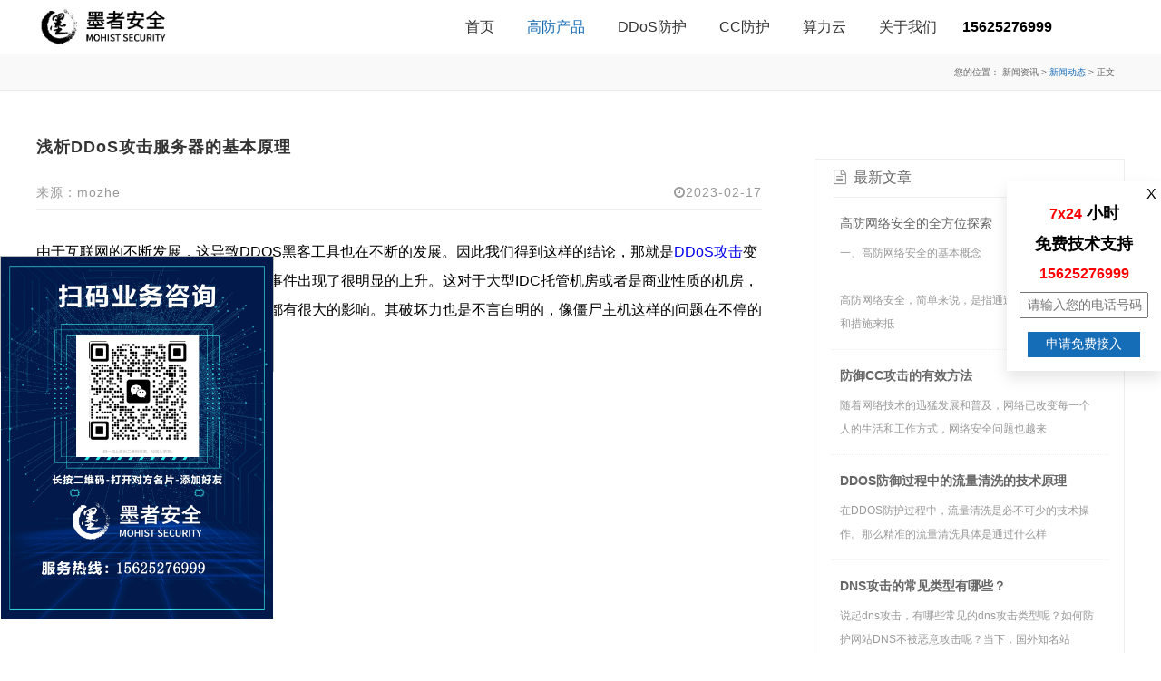

--- FILE ---
content_type: text/html
request_url: https://www.mozhedun.com/news/industry-newss/58600.html
body_size: 8948
content:
<!DOCTYPE html>
<head>
    <meta charset="utf-8" />
    <title> 浅析DDoS攻击服务器的基本原理 -【墨者盾专注DDOS防御】-墨者安全</title>
<meta name="description" content="由于互联网的不断发展，这导致DDOS黑客工具也在不断的发展。因此我们得到这样的结论，那就是DDOS攻击变得越来越容易，从而，该类型的攻击事件出现了很明显的上升。这对于大型IDC托"/>
<meta name="keywords" content="DDOS攻击防御,网络攻击,高防服务器,CDN防御,CC攻击防护"/>
    <link rel="stylesheet" href="/css/Common.css" />
    <link rel="stylesheet" href="/css/About.css" />
    <link rel="stylesheet" href="/css/New1.css" />
    <link rel="stylesheet" href="/css/font-awesome-4.7.0/css/font-awesome.min.css" />
<link rel="apple-touch-icon" sizes="180x180" href="/images/favicon/apple-touch-icon.ico">
<link rel="icon" type="image/icon" href="/images/favicon/favicon-32x32.ico" sizes="32x32">
<link rel="icon" type="image/icon" href="/images/favicon/favicon-16x16.ico" sizes="16x16">
<!-- mozhedun -->
<script>
var _hmt = _hmt || [];
(function() {
  var hm = document.createElement("script");
  hm.src = "https://hm.baidu.com/hm.js?dd40a4c760d1f53996643ad14fe723b5";
  var s = document.getElementsByTagName("script")[0]; 
  s.parentNode.insertBefore(hm, s);
})();
</script>
<style>
     .hot-tit{
          color:#666;
          font-size:14px;
          font-weight:normal;
     }
</style>
<script src="/e/public/onclick/?enews=donews&classid=56&id=58600"></script></head>
<body>
    <div class="">
        <!-- 头部 -->
        <div id="header">
    <div class="wrapper">
        <div class="head-content" style="width:1200px;margin:0 auto">
            <div id="headTop"><a href="/" id="logo"> <img src="/image/logo_black.png"></a></div>
            <div id="navWrapper">
                <div class="head-content">
                    <div class="tel">15625276999</div>
<ul class="nav movedx" data-movedx-mid="1">  
<li class="navitem">  
<a href="/">首页</a>  
</li>  
<li class="navitem">  
    <a class="nav-type nav-check" href="/product-service/tcp/" target="_blank">高防产品</a>  
    <ul class="subnav">  			 
          
                <li>  
                    <a href="/product-service/web" title="网站高防" target="_self">  
                        网站高防  
                    </a>  
                </li>  
          
                <li>  
                    <a href="/product-service/tcp" title="DDoS防御" target="_self">  
                        DDoS防御  
                    </a>  
                </li>  
          
                <!-- <li>  
                    <a href="/product-service/CDN" title="CDN高防" target="_self">  
                        CDN高防  
                    </a>  
                </li>   -->
          
                <!-- <li>  
                    <a href="/product-service/Anti-DDoS-IP" title="高防IP" target="_self">  
                        高防IP  
                    </a>  
                </li>   -->
          
                <li>  
                    <a href="/product-service/hongkong" title="香港高防" target="_self">  
                        香港高防  
                    </a>  
                </li>  
          
                <li>  
                    <a href="/product-service/overseas" title="海外高防" target="_self">  
                        海外高防  
                    </a>  
                </li>  
          
                <!-- <li>  
                    <a href="/product-service/hijack" title="防劫持" target="_self">  
                        防劫持  
                    </a>  
                </li>   -->
          
    </ul>  
</li>  

  
<li class="navitem">  
    <a class="nav-type" href="/product-service/tcp/" target="_blank">DDoS防护</a>  
    <ul class="subnav">  			 
          
    </ul>  
</li>  

  
<li class="navitem">  
    <a class="nav-type" href="/product-service/web/" target="_blank">CC防护</a>  
    <ul class="subnav">  			 
          
    </ul>  
</li>  

<li class="navitem">  
    <a class="nav-type" href="https://www.mkongjian.com" target="_blank">算力云</a>  
    <ul class="subnav"></ul>  
</li> 
<li class="navitem">  
    <a class="nav-type" href="/about-us/about-mozhe/" target="_blank">关于我们</a>  
    <ul class="subnav" style="visibility: hidden; opacity: 0;">  			 
          
                <li>  
                    <a href="/about-us/about-mozhe" title="关于墨者" target="_self">  
                        关于墨者  
                    </a>  
                </li>  
          
                <li class="">  
                    <a href="/about-us/contact-us" title="联系我们" target="_self">  
                        联系我们  
                    </a>  
                </li>  
          
                <li class="">  
                    <a href="/about-us/help" title="帮助文档" target="_self">  
                        帮助文档  
                    </a>  
                </li>  
          
                <li>  
                    <a href="/about-us/statement" title="法律声明" target="_self">  
                        法律声明  
                    </a>  
                </li>  
          <!--
                 <li>  
                    <a href="/about-us/mozhepay" title="付款方式" target="_self">  
                        付款方式  
                    </a>  
                </li>   
          -->
                <li>  
                    <a href="/about-us/offer" title="高防报价" target="_self">  
                        高防报价  
                    </a>  
                </li>  
          
    </ul>  
</li>
<!--  
  
<li class="navitem">  
    <a class="nav-type" href="https://www.mkongjian.com" target="_blank">算力云</a>  
    <ul class="subnav">  			 
          
    </ul>  
</li>  
  
  
<li class="navitem">  
    <a class="nav-type" href="/about-us/about-mozhe/" target="_blank">关于我们</a>  
    <ul class="subnav">  			 
          
                <li>  
                    <a href="/about-us/about-mozhe" title="关于墨者" target="_self">  
                        关于墨者  
                    </a>  
                </li>  
          
                <li>  
                    <a href="/about-us/contact-us" title="联系我们" target="_self">  
                        联系我们  
                    </a>  
                </li>  
          
                <li>  
                    <a href="/about-us/help" title="帮助文档" target="_self">  
                        帮助文档  
                    </a>  
                </li>  
          
                <li>  
                    <a href="/about-us/statement" title="法律声明" target="_self">  
                        法律声明  
                    </a>  
                </li>  
          
                <li>  
                    <a href="/about-us/mozhepay" title="付款方式" target="_self">  
                        付款方式  
                    </a>  
                </li>  
          
                <li>  
                    <a href="/about-us/offer" title="高防报价" target="_self">  
                        高防报价  
                    </a>  
                </li>  
          
    </ul>  
</li>  
  -->
</ul>  

                </div>
            </div>
            <div class="clear"></div>
        </div>
    </div>
</div>
        <!-- 定位栏 -->
        <div id="pageTarget" class="ff_pageTarget module">
            <div class="module_container">
                <div class="container_target" style="visibility: visible; animation-name: fadeInUp;">
                    您的位置：
                    <span>新闻资讯</span> &gt; <a href="/news/industry-newss/" class="nav-check">新闻动态</a> &gt; <span>正文</span>
                </div>
                <div class="clear"></div>
            </div>
        </div>
        <!-- 内容主体 -->
        <div class="new-content">
            <div style="width: 800px;display: inline-block;">
		<div class="container_header wow animated" style="visibility: visible;">
		        <h1 class="title"> 浅析DDoS攻击服务器的基本原理</h1><Br>	
                        <span>来源：mozhe</span>
			<small class="fr"><i class="fa fa-clock-o"></i>2023-02-17</small>	
		</div>
		<div class="detail-content" style="margin:0 auto;font-size: 16px;line-height: 32px;margin-top:30px">
			由于互联网的不断发展，这导致DDOS黑客工具也在不断的发展。因此我们得到这样的结论，那就是<a href=https://www.mozhedun.com/ target=_blank class=infotextkey>DDoS攻击</a>变得越来越容易，从而，该类型的攻击事件出现了很明显的上升。这对于大型IDC托管机房或者是商业性质的机房，甚至是一些大型的游戏类服务器集群都有很大的影响。其破坏力也是不言自明的，像僵尸主机这样的问题在不停的出现。
<div style="text-align: center;"><img alt="" src="/d/file/p/2023/02-17/d4e7f420c10ed140287b929f85dfc5cf.jpg" style="width: 500px; height: 315px;" /></div>这种分布式的拒绝服务攻击只要被人实施起来，那么受害主机就会受到如洪水般的冲击。这样的冲击会覆盖合法的用户网络包，最终导致根本没有办法与服务器进行联通或者是获取资源。因此这类攻击又被人们叫做洪水式攻击。<br /><br />服务器的攻击分为四类，cc攻击、syn攻击、udp攻击、tcp洪水攻击。那么当被攻击时会出现哪些症状呢，我们是如何来判断服务器是否被攻击，属于哪种攻击类型？<br /><br />第一种类型：CC类攻击<br /><br />A.网站出现service unavailable提示<br /><br />B.CPU占用率很高<br /><br />C.网络连接状态：netstat &ndash;na,若观察到大量的ESTABLISHED的连接状态 单个IP高达几十条甚至上百条<br /><br />D.外部无法打开网站,软重启后短期内恢复正常,几分钟后又无法访问。<br /><br />第二种类型：SYN类攻击<br /><br />A.CPU占用很高<br /><br />B.网络连接状态：netstat &ndash;na,若观察到大量的SYN_RECEIVED的连接状态<br /><br />第三种类型：UDP类攻击<br /><br />A.观察网卡状况 每秒接受大量的数据包<br /><br />B.网络状态：netstat &ndash;na TCP信息正常<br /><br />第四种类型：TCP洪水攻击<br /><br />A.CPU占用很高<br /><br />B.netstat &ndash;na,若观察到大量的ESTABLISHED的连接状态 单个IP高达几十条甚至上百条<br /><br /><br />　　通过以上对<a href=https://www.mozhedun.com/ target=_blank class=infotextkey>DDoS攻击</a>服务器的简单介绍，相信朋友们都大体上了解了攻击的原理。网络在不断的变化，各种攻击服务器的程序类型也在不断的变化和升级。在与这些恶意软件斗争的同时，我们也要不断的加强自身服务器的安全性。这样才能够在源头解决掉不断出现的麻烦。
<div style="text-align: center;"><img alt="" src="/d/file/p/2023/02-17/e1f5b8d28505cfc0d514be678c3783b3.jpg" style="width: 500px; height: 375px;" /></div><br />关于墨者安全<br />墨者安全致力于安全防护、服务器高防、网络高防、ddos防护、cc防护、dns防护、防劫持、高防服务器、高防dns、网站防护等方面的服务，全网第一款指纹识别技术防火墙，自研的WAF指纹识别架构，提供任意CC和DDoS攻击防御。<br />&nbsp;		</div>
		<!--<a style="color: #156cb7;margin-top: 20px;display: block;font-size: 16px;" href="/news/industry-newss/">>>返回列表</a>-->
		<div class="page">
			<div class="l" style="color: #666;font-size: 14px;">上一篇：<a href='/news/industry-newss/58599.html'>什么是云服务器？它有那些优势？</a></div>
			<div class="r" style="color: #666;font-size: 14px;">下一篇：<a href='/news/industry-newss/58601.html'>互联网金融如何防御DDoS攻击？</a></div>
		</div>
                <div style="clear: both;">
                        <p style="text-align: left; font-size: 15px; color: #333; font-weight: 700; margin-top: 10px; height: 36px; line-height: 36px; border-bottom: 2px solid #efefef;">热门文章</p>
                            <ul>
                               <li style="color: #666;padding: 10px 0;font-size: 14px;border-bottom: 1px solid #efefef;">
   <a href="/news/industry-newss/58078.html"  >
   <span class="hot-tit" title="<strong>墨者安全分享：什么是DNS放大型DDoS攻击？</strong>"><strong>墨者安全分享：什么是DNS放大型DDoS攻击？</strong></span>
</li><li style="color: #666;padding: 10px 0;font-size: 14px;border-bottom: 1px solid #efefef;">
   <a href="/news/industry-newss/58013.html"  >
   <span class="hot-tit" title="为什么服务器老是受到ddos攻击？">为什么服务器老是受到ddos攻击？</span>
</li><li style="color: #666;padding: 10px 0;font-size: 14px;border-bottom: 1px solid #efefef;">
   <a href="/news/industry-newss/58072.html"  >
   <span class="hot-tit" title="<strong>高防CDN、高防服务器以及高防IP他们有何区别又该如何选择？</strong>"><strong>高防CDN、高防服务器以及高防IP他们有何区别又该如何选择？</strong></span>
</li><li style="color: #666;padding: 10px 0;font-size: 14px;border-bottom: 1px solid #efefef;">
   <a href="/news/industry-newss/58090.html"  >
   <span class="hot-tit" title="<strong>服务器老被DDoS攻击该怎么解决？</strong>"><strong>服务器老被DDoS攻击该怎么解决？</strong></span>
</li><li style="color: #666;padding: 10px 0;font-size: 14px;border-bottom: 1px solid #efefef;">
   <a href="/news/industry-newss/58057.html"  >
   <span class="hot-tit" title="<strong>使用DDoS高防IP的好处有哪些？</strong>"><strong>使用DDoS高防IP的好处有哪些？</strong></span>
</li>                            </ul>
                </div>
	    </div>
	    <div class="new" style="float: right;width: 340px;margin-left: 30px;border: 1px solid #eee;margin-top:75px;">
                <div class="new-tit" style="border-bottom: 1px solid #eee;width: 88%;margin: 0 auto;padding: 10px 0;font-size: 16px;">
                    <i class="fa fa-file-text-o"></i>&nbsp;&nbsp;最新文章
                </div>
                <ul class="list hot-list clear" style="width: 90%;margin: 0 auto;">
                    <li class="clear">
	<a href="/news/industry-newss/58776.html"  >
	<div>
		<span class="new-tit" title="高防网络安全的全方位探索">高防网络安全的全方位探索</span>
		
	</div>
	<div class="new-des">一、高防网络安全的基本概念<br />
<br />
高防网络安全，简单来说，是指通过一系列技术手段和措施来抵</div>
	</a>
</li>	<li class="clear">
	<a href="/news/industry-newss/58773.html"  >
	<div>
		<span class="new-tit" title="<strong>防御CC攻击的有效方法</strong>"><strong>防御CC攻击的有效方法</strong></span>
		
	</div>
	<div class="new-des">随着网络技术的迅猛发展和普及，网络已改变每一个人的生活和工作方式，网络安全问题也越来</div>
	</a>
</li>	<li class="clear">
	<a href="/news/industry-newss/58772.html"  >
	<div>
		<span class="new-tit" title="<strong>DDOS防御过程中的流量清洗的技术原理</strong>"><strong>DDOS防御过程中的流量清洗的技术原理</strong></span>
		
	</div>
	<div class="new-des">在DDOS防护过程中，流量清洗是必不可少的技术操作。那么精准的流量清洗具体是通过什么样</div>
	</a>
</li>	<li class="clear">
	<a href="/news/industry-newss/58771.html"  >
	<div>
		<span class="new-tit" title="<strong>DNS攻击的常见类型有哪些？</strong>"><strong>DNS攻击的常见类型有哪些？</strong></span>
		
	</div>
	<div class="new-des">说起dns攻击，有哪些常见的dns攻击类型呢？如何防护网站DNS不被恶意攻击呢？当下，国外知名站</div>
	</a>
</li>	<li class="clear">
	<a href="/news/industry-newss/58770.html"  >
	<div>
		<span class="new-tit" title="<strong>互联网金融行业如何预防DDoS攻击？</strong>"><strong>互联网金融行业如何预防DDoS攻击？</strong></span>
		
	</div>
	<div class="new-des">随着互联网的快速发展，国内金融行业开始向互联网数字化转型，数据显示，亚洲有超过10亿人使</div>
	</a>
</li>	                
		</ul>
            </div>
        </div>
        <!--<div style="width: 106px;height: 126px;background: #fff;z-index: 2000000000;position: fixed;top: 465px;border: 1px solid #bcbcbc;"><img src="https://www.mozhedun.com/image/new/qcore1.jpg"></div>
    <div style="width: 106px;height: 110px;background: #fff;z-index: 2000000000;position: fixed;top: 594px;border: 1px solid #bcbcbc;"><img src="https://www.mozhedun.com/image/new/miniProgram.jpg"></div>-->  
    <!-- <div class="xf-left"> 
        <a class="wpa-container" data-event="callChat" name="e" href="https://url.cn/5IsqJKq?_type=wpa&qidian=true" target="_blank">-->
        <!-- <span class="wpa-container" id="xuanfu-qq" style="cursor:pointer">
            <span class="title">在线咨询</span>
                <img class="avatar" src="https://www.mozhedun.com/image/tb/qqtx.png"><span class="btn-area" style="background: #0067ed">
                <span class="icon-qq"></span>
                <span class="btn-text">QQ交谈</span>
            </span>
        </span> -->
        <!--</a>-->
        <!-- <div class="qcore">
            <img src="https://www.mozhedun.com/image/new/qcore1.jpg">
        </div>
        <div class="miniProgram">
            <img src="https://www.mozhedun.com/image/new/miniProgram.jpg">
        </div>
    </div> -->
    <div class="xf-left">
        <style>
    .xf-left {
        display: flex; /* 使用 Flexbox 布局 */
        justify-content: flex-start; /* 将内容向左对齐 */
        align-items: center; /* 如果需要，可以垂直居中 */
        width: 100%; /* 父容器宽度 */
    }

    .qcore {
        width: auto; /* 或者你可以设置为具体宽度 */
        max-width: 300px; /* 你希望的最大宽度 */
    }

    .responsive-img {
        width: 100%; /* 图片宽度自适应父容器 */
        height: auto; /* 高度自动保持比例 */
    }
</style>

<div class="xf-left">
    <div class="qcore">
        <img src="https://www.mozhedun.com/image/new/qcore1.jpg" class="responsive-img">
    </div>
</div>
</div>
    <div class="r-box">
        <form id="contact-form1" name="feedback" class="default-form" enctype="multipart/form-data" action="/e/enews/index.php" method="post" novalidate="novalidate" onsubmit="return check1();">
            <input type='hidden' name='bid' value='8'>
            <input name="enews" type="hidden" value="AddFeedback">
            <input type=hidden name=ecmsfrom value="https://www.mozhedun.com/">
            <span class="close-r-box" onclick="closeRBox()">X</span>
            <div class="clear"></div>
            <p><span>7x24</span>&nbsp;小时</p>
            <p>免费技术支持</p>
            <p><span>15625276999</span></p>
            <input placeholder="请输入您的电话号码" name="title" required="" aria-required="true" id="phone1" /><br />
            <button type="submit" name="submit" data-loading-text="Please wait...">申请免费接入</button>
        </form>
    </div>
    <script>
        function closeRBox() {
            $(".r-box").css("display", "none");
        }
    </script>
    <style>
        .r-box {
            position: fixed;
            z-index: 99;
            right: 0;
            background: #fff;
            top: 200px;
            padding: 5px 5px 15px 5px;
            box-shadow: 0 8px 16px 0 rgba(0, 0, 0, 0.1);
            text-align: center;
            width: 160px;
        }

            .r-box .close-r-box {
                font-size: 16px;
                float: right;
                cursor: pointer;
            }

            .r-box p {
                font-size: 18px;
                color: #000;
                font-weight: bolder;
                margin-bottom: 10px;
                padding: 0 15px;
            }

                .r-box p span {
                    color: #ff0000;
                    font-size: 16px;
                    font-weight: bolder;
                }

            .r-box input {
                text-indent: 2px;
                padding: 5px;
                margin-bottom: 15px;
                width: 80%;
            }

            .r-box button {
                background: #156cb7;
                color: #fff;
                border: none;
                padding: 5px 20px;
                font-size: 14px;
                cursor: pointer;
            }
            .r-box input::-webkit-input-placeholder { /* WebKit browsers */ 
                font-size: 14px !important; 
            } 
            .r-box input:-moz-placeholder { /* Mozilla Firefox 4 to 18 */ 
                font-size: 14px !important; 
            } 
            .r-box input::-moz-placeholder { /* Mozilla Firefox 19+ */ 
                font-size: 14px !important; 
            } 
            .r-box input:-ms-input-placeholder { /* Internet Explorer 10+ */ 
                font-size: 14px !important; 
            } 
    </style>  
<!-- cnzz -->
<script type="text/javascript">var cnzz_protocol = (("https:" == document.location.protocol) ? "https://" : "http://");document.write(unescape("%3Cspan id='cnzz_stat_icon_1278190959'%3E%3C/span%3E%3Cscript src='" + cnzz_protocol + "s9.cnzz.com/z_stat.php%3Fid%3D1278190959%26show%3Dpic1' type='text/javascript'%3E%3C/script%3E"));</script>
<!--商务通
<script language="javascript" src="https://pdt.zoosnet.net/JS/LsJS.aspx?siteid=PDT74780412&float=1&lng=cn"></script>-->
    <div class="footer">
    <div class="free-trial">
       <form id="contact-form" name="feedback" class="default-form" enctype="multipart/form-data" action="/e/enews/index.php" method="post" novalidate="novalidate" onsubmit="return check();">
            <input type='hidden' name='bid' value='5'>
            <input name="enews" type="hidden" value="AddFeedback">
            <input type=hidden name=ecmsfrom id="fromUrl1" value="https://www.mozhedun.com/">
            <div class="row clearfix form-group">
                <input type="text" name="title" class="form-control required number" placeholder="输入手机号，申请无敌防护试用" required="" aria-required="true" id="phone">
                <button class="thm-btn thm-color" type="submit" name="submit" data-loading-text="Please wait...">免费试用</button>
            </div>
       </form>     
    </div>
    <div class="black-down">
        <ul class="out-ul">
            <li class="out-li footer-item1">
                <div class="img">
                    <img src="/image/logo_white.png" />
                </div>
                <div class="des">
                    墨者安全以数字内容资产化及交易、网络安全防护及数据安全保护为核心，基于大数据内容智能精准分析及应用为基础拓展多级生态产品线
                </div>
                <a class="more" href="/about-us/about-mozhe/" target="_blank">
                    MORE ABOUT US &gt;
                </a>
                <!--<div style="margin: 30px 0 10px;color: #fff;font-size: 18px;border-bottom: 1px solid #fff;padding-bottom: 8px;width: 72px;">其他平台</div> -->
                <!--<a style="color: #7f7f7f;font-size: 14px;" href="http://www.mozheyun.cn/" target="_blank">墨者云</span> -->
            </li>
            <li class="out-li footer-item2 footer-item4">
                <div class="tit">高防服务</div>
                <div class="text">
                    <ul class="in-ul">
                        <li><a href="/product-service/web/" target="_blank"><span>网站高防</span></a></li>
                        <!-- <li><a href="/product-service/hijack/" target="_blank"><span>防劫持</span></a></li> -->
                        <li><a href="/product-service/tcp/" target="_blank"><span>DDoS防御</span></a></li>
                        <!-- <li><a href="/product-service/CDN/" target="_blank"><span>CDN高防</span></a></li> -->
                        <!-- <li><a href="/product-service/Anti-DDoS-IP/" target="_blank"><span>高防IP</span></a></li> -->
                        <li><a href="/product-service/hongkong/" target="_blank"><span>香港高防</span></a></li>
                        <li><a href="/product-service/overseas/" target="_blank"><span>海外高防</span></a></li>
                        <!-- <li><a href="/Customize/" target="_blank"><span>高防定制</span></a></li> -->
                    </ul>
                </div>
            </li>
            <li class="out-li footer-item3 footer-item4">
                <div class="tit">高防解决方案</div>
                <div class="text">
                    <ul class="in-ul">
                        <li><a href="/solution/government/"><span>政企行业解决方案</span></a></li>
                        <li><a href="/solution/finance/"><span>新金融行业解决方案</span></a></li>
                        <li><a href="/solution/game/"><span>游戏行业解决方案</span></a></li>
                        <li><a href="/solution/shareWeb/"><span>共享网站高防解决方案</span></a></li>
                    </ul>
                </div>
               <!-- <div class="tit" style="margin-top:20px">更多产品</div>  -->
                <!-- 
                <div class="text">
                    <ul class="in-ul">
                        <li><a href="/block-chain/mzl/"><span>区块链</span></a></li>
                        <li><a href="/block-chain/case/"><span>区块链案例</span></a></li>
                        <li><a href="http://vquanyi.com" target="_blank"><span>数字版权</span></a></li>
                    </ul>
                </div> 
               -->
            </li> 
            <li class="out-li footer-item5 footer-item4" style="width: 90px;">
                <div class="tit">新闻资讯</div>
                <div class="text">
                    <ul class="in-ul">
                        <li><a href="/news/product-news/"><span>产品动态</span></a></li>
                        <li><a href="/news/industry-news/"><span>行业动态</span></a></li>
                        <li><a href="/news/industry-newss/"><span>新闻动态</span></a></li>
                    </ul>
                </div>
            </li>
            <li class="out-li footer-item6 footer-item4" style="width: 90px;">
                <div class="tit">客户案例</div>
                <div class="text">
                    <ul class="in-ul">
                        <li><a href="/Customer/"><span>客户案例</span></a></li>
                    </ul>
                </div>
            </li>
            <li class="out-li footer-item4" style="width: 280px;padding-right: 0;">
                <div class="tit">联系我们</div>
                <div class="text">
                    <ul class="in-ul">
                        <li>
                            <span class="icon fa fa-paper-plane"></span>
                            <span>&nbsp;&nbsp;深圳南山区高新北六道清华信息港科研楼308室</span>
                        </li>
                        <li>
                            <span class="icon fa fa-envelope"></span>
                            <span>&nbsp;&nbsp;183121875@qq.com</span>
                        </li>
                        <li>
                            <span class="icon fa fa-phone"></span>
                            <a href="tel:4000797119" target="_blank"><span>&nbsp;&nbsp;15625276999</span></a>
                        </li>
                    </ul>
                </div>
            </li>
        </ul>
    </div>
    <section class="footer-bottom">
        <div class="container">
            <div class="pull-left copy-text">
                <p>
                    Copyright © 2020&nbsp;&nbsp;深圳市墨者安全科技有限公司 版权所有
                </p>
            </div>
            <div class="pull-right get-text">
                <ul>
                    <li><a href="https://beian.miit.gov.cn/">粤ICP备18047439号</a></li>
                    <li>
                        <a href="https://szcert.ebs.org.cn/9284d169-877b-4533-bfca-e29556366505" target="_blank">
                            <img src="/image/new/gs.png" title="深圳市市场监督管理局企业主体身份公示" alt="深圳市市场监督管理局企业主体身份公示" width="20" height="27" border="0" style="border-width:0px;border:hidden; border:none;">
                        </a>
                    </li>
                    <li>
                        <a target="_blank" href="http://www.beian.gov.cn/portal/registerSystemInfo?recordcode=44030502003892" style="display:inline-block;text-decoration:none;height:20px;line-height:20px;">
                            <img src="/image/beian.png" style="float:left;">
                            <p style="float:left;height:20px;line-height:20px;margin: 0px 0px 0px 5px; color:#939393;">
                                粤公网安备 44030502003892号
                            </p>
                        </a>
                    </li>
                    <li><p style="font-size: 16px;color: #939393;margin-top: -5px;">粤网信备44030519847610230019号</p></li>
                </ul>
            </div>
        </div>
    </section>
</div>

<script type="text/javascript" src="/js/jquery.min.js"></script>
<script type="text/javascript" src="/js/Common.js"></script>
<script>
   function check(){
       var s = $("#phone").val();
       if(s.length != 11 || isNaN(s))
       {
            alert("请输入正确的电话号码！");
            return   false;
       }
       return   true;
   }
   function check1(){
       var s = $("#phone1").val();
       if(s.length != 11 || isNaN(s))
       {
            alert("请输入正确的电话号码！");
            return   false;
       }
       return   true;
   }

    $(function(){
        var url = location.href;
        $("#fromUrl1").val(url);
    })
</script>


<!-- 悬浮qq 
<!-- WPA start 
<script id="qd2852167299c4a368a59f7398209095904140a23ee5" src="https://wp.qiye.qq.com/qidian/2852167299/c4a368a59f7398209095904140a23ee5" charset="utf-8" async defer></script>
-->
<!-- WPA end -->
</body>-->

--- FILE ---
content_type: text/css
request_url: https://www.mozhedun.com/css/Common.css
body_size: 2400
content:
body {
    padding: 0;
    margin: 0;
    font: 12px Arial;
    height: 100% !important;
	width:100% !important;
    /*font-family: Arial, Helvetica, sans-serif !important;*/
    font-family:"Microsoft YaHei","Î¢ÈíÑÅºÚ", sans-serif !important;
}

img {
    max-width: 100%;
    display: inline-block;
}

a {
    text-decoration: none;
    transition: all .1s linear;
    cursor: pointer;
}

p {
    padding: 0;
    margin: 0;
}

ul {
    padding: 0;
    margin: 0;
}

    ul li {
        list-style: none;
    }

h3 {
    margin: 0;
}

.clear {
    clear: both;
}

    .clear:after {
        content: '';
        display: block;
        width: 100%;
        height: 0;
        visibility: hidden;
        clear: both;
    }

.l {
    float: left;
}

.r {
    float: right;
}

.f5 {
    background: #f5f5f5;
}

.mr20 {
    margin-right: 20px;
}

.ml20 {
    margin-left: 20px;
}

.border-none {
    border: none !important;
}

.max-width {
    width: 1200px;
    margin: 0 auto;
}

/* .first-block { */
    /* /*background: #000;*/ */
    /* height: 400px; */
    /* min-width: 1200px; */
    /* background: url(../image/bg1.png) no-repeat 0px -100px; */
/* } */

#header {
    position: fixed;
    top: 0;
    width: 100%;
    height: 59px;
    box-shadow: none;
    border-bottom: 1px solid rgba(132, 132, 132, .27);
    z-index: 99;
    min-width: 1200px;
}

    #header .head-content {
        /*padding: 0 2px 0 60px;*/
    }

    #header .nav {
        float: right;
        position: relative;
        margin: 0 10px 0 0;
        line-height: 60px;
        min-width: 550px;
    }

        #header .nav .subnav {
            position: absolute;
            width: 220px;
            box-shadow: 0 13px 42px 11px rgba(0, 0, 0, .05);
            background-color: #fff;
            height: auto;
            z-index: 199;
            top: 100%;
            left: 0;
            border-top: 2px solid #9e9e9e;
            visibility: hidden;
            opacity: 0;
            transition: all .36s ease;
            padding: 0;
        }

        #header .nav > li {
            float: left;
            font-size: 16px;
            height: 100%;
            position: relative;
        }

            #header .nav > li > a {
                display: block;
                height: 60px;
                line-height: 60px;
                color: #333;
                font-weight: 500;
                position: relative;
                overflow: hidden;
                padding: 0 18px;
            }

                #header .nav > li > a > i {
                    margin-left: 10px;
                }

        #header .nav .subnav li a {
            font-weight: 500;
            line-height: 22px;
            display: block;
            transition: all .2s ease-in-out;
            padding: 15px 24px;
            border-bottom: 1px solid #E8E8E8;
            font-size: 13px;
            color: #333;
        }

#logo img {
    height: 55px;
}

#headTop {
    display: inline-block;
}

#navWrapper {
    display: inline-block;
    float: right;
    margin-right: 30px;
}

.nav-li-check {
    background: #f5f5f5;
}

    .nav-li-check a {
        color: #156cb7 !important;
    }

.nav-check {
    color: #156cb7 !important;
}

.banner {
    text-align: right;
}

    .banner img {
        height: 360px;
        margin-top: 60px;
    }

.tel {
    float: right;
    height: 60px;
    line-height: 60px;
    color: #000;
    font-size: 16px;
    font-weight: bold;
    margin-right: 50px;
}

/* footer */
.free-trial {
    height: 100px;
    text-align: center;
    background: #156cb7;
}

    .free-trial div {
        width: 740px;
        margin: 0 auto;
    }

    .free-trial input {
        height: 36px !important;
        margin-top: 31px !important;
        width: 550px !important;
        text-indent: 1em;
        font-size: 16px !important;
        display: inline-block !important;
        vertical-align: initial;
        background: #fff;
        color: #000;
        border-radius: 0;
    }

        .free-trial input::-webkit-input-placeholder { /* WebKit, Blink, Edge */
            color: #666;
        }

        .free-trial input::-moz-placeholder { /* Mozilla Firefox 4 to 18 */
            color: #666;
        }

        .free-trial input::-moz-placeholder { /* Mozilla Firefox 19+ */
            color: #666;
        }

        .free-trial input::-ms-input-placeholder { /* Internet Explorer 10-11 */
            color: #666;
        }

    .free-trial button {
        padding: 10px 35px;
        border-radius: 3px;
        border: none;
        margin-left: 10px;
        font-size: 17px;
        letter-spacing: 2px;
        background: #3aa4ff !important;
        color: #fff;
        cursor: pointer;
        display: inline-block;
        line-height: 20px !important;
        width: 160px !important;
    }

.black-down {
    height: 400px;
    background: #333;
}

.footer-bottom {
    background: #1d1d1d;
    padding: 26px 0;
    height: 27px;
    line-height: 27px;
}

.container {
    width: 1170px;
    margin: 0 auto;
}

.footer-bottom .copy-text {
    font-family: 'Poppins', sans-serif;
    color: #848484;
    font-size: 14px;
}

.pull-right {
    float: right !important;
}

.footer-bottom .copy-text p {
    margin: 0;
}

.footer-bottom .get-text ul li {
    float: left;
}

    .footer-bottom .get-text ul li a {
        color: #848484;
        font-size: 16px;
        font-weight: 300;
        margin-right: 25px;
    }

    .footer-bottom .get-text ul li a {
        color: #848484;
        font-size: 16px;
        font-weight: 300;
        margin-right: 15px;
    }

.black-down .out-ul {
    padding: 55px 20px;
    width: 1200px;
    margin: 0 auto;
    height: 290px;
    text-align: left;
}

    .black-down .out-ul .out-li {
        width: 255px;
        float: left;
        padding-right: 40px;
    }
	.black-down .out-ul .out-li:first-child {
		border-right: 1px solid rgba(102, 102, 102, 0.5);
	}

.footer-item1 .img {
    width: 160px;
}

.footer-item1 .des {
    color: #7f7f7f;
    font-size: 12px;
    line-height: 22px;
    margin-top: 15px;
}

.footer-item1 .more {
    margin-top: 20px;
    color: #7f7f7f;
    font-size: 12px;
    cursor: pointer;
    display: block;
}

.footer-item4 .tit {
    /* text-align: center; */
    font-size: 14px;
    color: #fff;
    /* height: 50px; */
    /* line-height: 60px; */
    /* letter-spacing: 2px; */
    /* border-bottom: 1px solid #fff; */
    /* width: 90px; */
    /*margin: 0 auto;*/
}

.footer-item4 .text {
    margin-top: 20px;
    font-size: 14px;
    line-height: 24px;
    color: #7f7f7f;
}

.footer {
    min-width: 1200px;
}

.footer-item2 {
    margin-left: 40px;
    width: 100px !important;
}

.footer-item3 {
    width: 120px !important;
}

.in-ul li {
    margin-bottom: 5px;
	font-size:12px;
}

.in-ul a {
    color: #7f7f7f;
	font-size:12px;
}

.banner-m-des {
    width: 800px;
    position: absolute;
    height: 380px;
    margin-top: -380px;
    margin-left: 355px;
}

.banner-m-tit {
    font-size: 36px;
    color: #fff;
    position: relative;
    margin-top: 90px;
}

.banner-m-txt {
    position: relative;
    font-size: 18px;
    color: #fff;
    margin-top: 10px;
    margin-bottom: 20px;
    line-height: 32px;
}
/* table */
.plan-tab a {
    position: relative;
    display: inline-block;
    font-size: 18px;
    font-weight: bold;
    color: #555555;
    padding: 18px 14px;
    background-color: #fff;
    line-height: 1.2;
    margin-left: 50px;
}

.plan-tab .current {
    color: #156cb7;
    border-bottom: 4px solid #156cb7;
}

.plan table {
    width: 100%;
    text-align: center;
    border: 1px solid #ddd;
    background-color: #fff;
}

    .plan table th {
        width: 10em;
        font-weight: normal;
        color: #333;
    }

    .plan table td, .plan table th {
        border-right: 1px dashed #ddd;
        padding: 15px 5px;
    }

.plan-tab {
    margin: 20px auto;
    background-color: #fff;
    width: 790px;
}

.plan table {
    width: 100%;
    text-align: center;
    border: 1px solid #ddd;
    background-color: #fff;
}

.mb30 {
    margin-bottom: 30px;
}

table {
    border-collapse: collapse;
    border-spacing: 0;
}

.plan table thead tr, .plan table tr:nth-child(even) {
    background-color: #f9f9f9;
}

user agent stylesheet tr {
    display: table-row;
    vertical-align: inherit;
    border-color: inherit;
}

.plan table td, .plan table th {
    border-right: 1px dashed #ddd;
    padding: 15px 5px;
}

.bt-2 {
    font-size: 14px;
    color: #fff;
    background-color: #156cb7;
}

.bt {
    display: inline-block;
    vertical-align: middle;
    padding: 5px 16px;
    border-radius: 3px;
    border: none 0;
    -webkit-transition: color .3s,background-color .3s;
    transition: color .3s,background-color .3s;
}

.plan table strong {
    font-size: 16px;
    color: #333;
    display: block;
    margin-bottom: 10px;
}
/* 悬浮-左 */
.xf-left{
    left: 0px;
    top: 260px;
    position: fixed;
    z-index: 2000000000;
    border-radius: 2px;
}
@media only screen and (max-height: 768px) {
    .xf-left{
        top: 115px
    }
}

.wpa-container {
    display: inline-block;
    width: 106px;
    height: 165px;
    border-radius: 2px;
    position: relative;
    font-family: "microsoft yahei";
    font-size: 14px;
    background: #fff;
    border: 1px solid #dadee7;
    box-shadow: 0 1px 15px rgba(0, 0, 0, 0.15);
    cursor: pointer;
    text-align: center;
}
.title {
    display: inline-block;
    margin-top: 9px;
    color: #1e2330;
}
.avatar {
    width: 80px;
    height: 80px;
    border-radius: 50%;
    margin-top: 9px;
}
.btn-area {
    display: inline-block;
    width: 108px;
    height: 35px;
    line-height: 35px;
    position: absolute;
    bottom: -1px;
    left: -1px;
    text-align: center;
    border-bottom-left-radius: 2px;
    border-bottom-right-radius: 2px;
}
.icon-qq {
    display: inline-block;
    width: 22px;
    height: 22px;
    vertical-align: middle;
    background: url(https://bqq.gtimg.com/qidian/src/wpa/dist/4.1.0/images/1_1_2.png) no-repeat;
    margin-top: 1px;
}
.btn-text {
    word-break: break-all;
    word-wrap: break-word;
    text-overflow: ellipsis;
    white-space: nowrap;
    overflow: hidden;
    color: #fff;
    max-width: 100px;
}
.qcore{
    width: 106px;
    height: 126px;
    background: #fff;
    z-index: 99999;
    position: absolute;
    top: 167px;
    border: 1px solid #bcbcbc;
}
.miniProgram{
    width: 106px;
    height: 106px;
    background: #fff;
    border: 1px solid #bcbcbc;
    z-index: 99999;
    position: absolute;
    top: 294px;
    text-align: center;
}
.miniProgram img{
    margin-top: 5px;
    width: 90%
}

--- FILE ---
content_type: text/css
request_url: https://www.mozhedun.com/css/About.css
body_size: 173
content:
#pageTarget {
    background-color: #F9F9F9;
    border-bottom: #232323 1px solid;
    border-color: #e9e9e9;
    padding-top:60px; 
    height:39px;
    line-height:39px;
    text-align:right;
    font-size:10px;
    font-family:Arial;
    color: #666;
}
.container_target{
    width:96%;
}
#header {
    position: fixed;
    top: 0;
    width: 100%;
    height: 59px;
    box-shadow: none;
    border-bottom: 1px solid rgba(132, 132, 132, .27);
    z-index: 199;
    min-width: 1200px;
	background:#fff
}
#pageTarget a{
    color:#7f7f7f;
}
.content{
    min-width:1000px;
    max-width:1200px;
    margin:30px auto 100px;
}
.container_header {
    padding: 30px 0;
    font-size: 22px;
    text-align: center;
}
.container_header .title{
    margin:0;
    font-size:36px;
    color:#000;
}
.container_header .subtitle{
    font-size:20px;
    color:#333;
    margin-top:5px;
}
p{
    color:#333;
    margin:0;
}
.company_msg{
    line-height:22px;
    margin-top:10px;
    font-size:14px;
    color:#333;
}
.sign{
    text-align:right;
}

--- FILE ---
content_type: text/css
request_url: https://www.mozhedun.com/css/New1.css
body_size: 376
content:
.img-l{
    float:left;
    transition: all .3s ease-out 0s;
}
.txt-r{
    float:left;
    margin-left:40px;
    width:620px;
    padding: 20px 0;
}
.img-l img{
    width:340px;
    height:200px;
}
.new-content{
    width:1200px;
    margin:0 auto;
}
.new-content .new-list{
    width:800px;
    display:inline-block
}
.new-content .new-list li{
    padding:20px 10px;
    border-bottom:1px dotted #eee;
    transition: all .36s ease-out 0s;
    visibility: visible; 
    animation-name: fadeInUp;
    cursor:pointer;
}
.new-tit{
    font-size: 16px;
    font-weight: 500;
    /* text-shadow: 0px 1px 0px #c0c0c0; */
    transition: all .36s ease-out 0s;
	font-weight:bolder;
	color:#666
}
.container_header {
	padding: 48px 0 27px 0;
	margin-bottom:10px;
	font-weight:bold;
	letter-spacing:1px;
    text-align: left !important;
	
	border-bottom: 1px solid #efefef;
}
.container_header .title {
    margin: 0;
    font-size: 18px !important;
    color:#333 !important;
	margin-bottom:30px;
}
.container_header span{
    font-size: 14px !important;
    color: #999 !important;
	font-weight:normal !important;
	float:left
}
.container_header small{
	font-size: 14px !important;
    color: #999 !important;
	font-weight:normal !important;
	float:right
}
.new-content p{
	color:#666
}
.hot .new-tit{
	font-weight:normal !important;
}
.hot .new-des{
	font-size:12px !important;
}
.new .new-tit{
	font-weight:normal !important;
}
.new .new-des{
	font-size:12px !important;
}
i{
    color:#999;
}
.new-date{
    /*margin-left: 20px;*/
    float:right;
    margin-right:20px;
	color:#333;
}
.new-des{
    font-size:14px;
    line-height:26px;
    margin-top:20px;
    color:#999;
    transition: all .36s ease-out 0s;
}
.border-none{
    border:none !important;
}
.new-content{
    margin-bottom:70px;
}
.page{
    height: 30px;
    font-size: 16px;
    line-height: 30px;
}
.page a{
	color:#156cb7;
	font-size:14px;
}
.hot{
    float: right;
    width: 340px;
    margin-left:30px;
    border:1px solid #eee;
}
.hot-tit{
    border-bottom:1px solid #eee;
    width:88%;
    margin:0 auto;
    padding:10px 0;
    font-size:16px;
}
.hot-tit i{
    color:#156cb7
}
.hot-tit span{
    line-height:30px;
    margin-left:10px;
}
.hot-list{
    width:90%;
    margin: 0 auto;
}
.hot-list .new-tit{
    font-size:14px; 
}
.hot-list li{
    padding: 20px 10px 15px;
    border-bottom:1px dotted #eee;
    cursor:pointer;
}
.hot-list .new-des{
    margin-top:10px
}


--- FILE ---
content_type: application/javascript
request_url: https://www.mozhedun.com/js/Common.js
body_size: -34
content:
$(".nav-type").mouseover(function () {
    $(".subnav").css({ "visibility": "hidden", "opacity": "0" });
    $(this).next().css({ "visibility": "visible", "opacity": "1" })
});
$(".navitem").mouseleave(function () {
    $(".subnav").css({ "visibility": "hidden", "opacity": "0" });
    $(".subnav li").removeClass("nav-li-check");
})
$(".subnav li").mouseover(function () {
    $(".subnav li").removeClass("nav-li-check");
    $(this).addClass("nav-li-check");
})
$(".plan-tab a").click(function () {
    var type = $(this).attr("data-type");
    $(".plan-tab a").removeClass("current");
    $(this).addClass("current");
    $(".plan table").css("display", "none");
    switch (type) {
        case "1":
            $("#planIntro").css("display", "table");
            break;
        case "2":
            $("#kdb-plan1").css("display", "table");
            break;
        case "3":
            $("#kdb-plan2").css("display", "table");
            break;
        case "4":
            $("#kdb-plan3").css("display", "table");
            break;
    }
})

function hideXfleft(){
  $(".xf-left").css("display","none");
}
function hideXfright(){
  $(".xf-right").css("display","none");
}